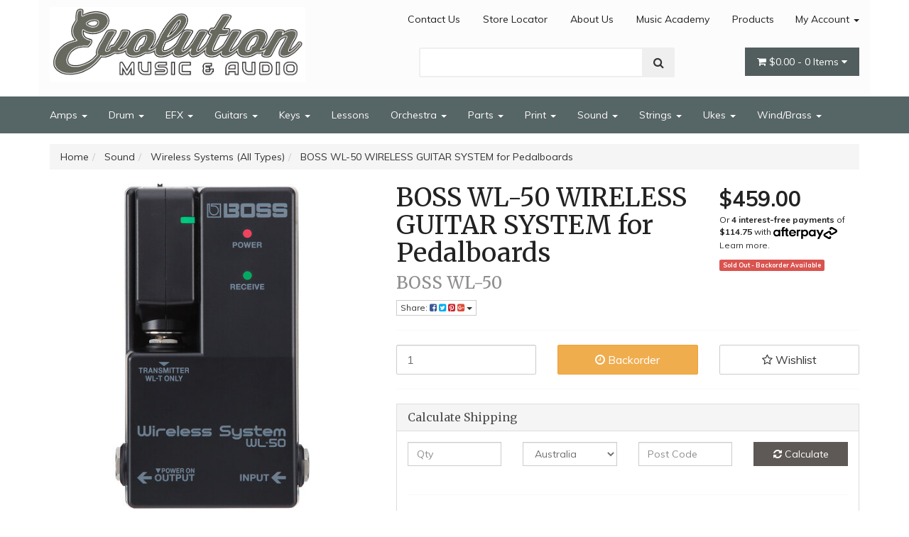

--- FILE ---
content_type: text/html; charset=utf-8
request_url: https://www.evolutionmusic.com.au/BOSS-WL-50-WIRELESS-GUITAR-SYSTEM-for-Pedalboards
body_size: 38598
content:
<!DOCTYPE html>
<html lang="en">
<head itemscope itemtype="http://schema.org/WebSite">
	<meta http-equiv="Content-Type" content="text/html; charset=utf-8"/>
<meta name="keywords" content="BOSS WL-50 WIRELESS GUITAR SYSTEM for Pedalboards"/>
<meta name="description" content="BOSS WL-50 WIRELESS GUITAR SYSTEM for Pedalboards"/>
<meta name="viewport" content="width=device-width, initial-scale=1.0, user-scalable=0"/>
<meta property="og:image" content="https://www.evolutionmusic.com.au/assets/full/930039007790.jpg?20231003095745"/>
<meta property="og:title" content="BOSS WL-50 WIRELESS GUITAR SYSTEM for Pedalboards"/>
<meta property="og:site_name" content="Evolution Music"/>
<meta property="og:type" content="website"/>
<meta property="og:url" content="https://www.evolutionmusic.com.au/BOSS-WL-50-WIRELESS-GUITAR-SYSTEM-for-Pedalboards"/>
<meta property="og:description" content="BOSS WL-50 WIRELESS GUITAR SYSTEM for Pedalboards"/>

<title itemprop='name'>BOSS WL-50 WIRELESS GUITAR SYSTEM for Pedalboards</title>
<link rel="canonical" href="https://www.evolutionmusic.com.au/BOSS-WL-50-WIRELESS-GUITAR-SYSTEM-for-Pedalboards" itemprop="url"/>
<link rel="shortcut icon" href="/assets/favicon_logo.png?1769128941"/>
<link rel="stylesheet" type="text/css" href="https://maxcdn.bootstrapcdn.com/font-awesome/4.7.0/css/font-awesome.min.css" media="all"/>
<link rel="stylesheet" type="text/css" href="https://cdn.neto.com.au/assets/neto-cdn/jquery_ui/1.11.1/css/custom-theme/jquery-ui-1.8.18.custom.css" media="all"/>
<link rel="stylesheet" type="text/css" href="https://cdn.neto.com.au/assets/neto-cdn/fancybox/2.1.5/jquery.fancybox.css" media="all"/>
<!--[if lte IE 8]>
	<script type="text/javascript" src="https://cdn.neto.com.au/assets/neto-cdn/html5shiv/3.7.0/html5shiv.js"></script>
	<script type="text/javascript" src="https://cdn.neto.com.au/assets/neto-cdn/respond.js/1.3.0/respond.min.js"></script>
<![endif]-->
<!-- Begin: Script 92 -->
<script src="https://js.stripe.com/v3/"></script>
<!-- End: Script 92 -->
<!-- Begin: Script 101 -->
<!-- Google tag (gtag.js) -->
<script async src="https://www.googletagmanager.com/gtag/js?id=G-DWNH5NB1Y2"></script>
<script>
  window.dataLayer = window.dataLayer || [];
  function gtag(){dataLayer.push(arguments);}
  gtag('js', new Date());

  gtag('config', 'G-DWNH5NB1Y2');
</script>
<!-- End: Script 101 -->
<!-- Begin: Script 105 -->
<meta name="google-site-verification" content="aJJMOwugcvJu3fuP044BrvfLnv6Z-6hyibzdZQMHyCo" />
<!-- End: Script 105 -->
<!-- Begin: Script 106 -->
<!-- Global site tag (gtag.js) - Google Ads: 927842292 -->
<script async src="https://www.googletagmanager.com/gtag/js?id=AW-927842292"></script>
<script>
  window.dataLayer = window.dataLayer || [];
  function gtag(){dataLayer.push(arguments);}
  gtag('js', new Date());

  gtag('config', 'AW-927842292');
</script>
<!-- End: Script 106 -->
<!-- Begin: Script 107 -->
<!-- Global site tag (gtag.js) - Google Analytics -->
<script async src="https://www.googletagmanager.com/gtag/js?id=UA-78367923-2"></script>
<script>
  window.dataLayer = window.dataLayer || [];
  function gtag(){dataLayer.push(arguments);}
  gtag('js', new Date());
    gtag('config', 'UA-78367923-2', {
      send_page_view: false
    });
</script>
<!-- End: Script 107 -->
<!-- Begin: Script 108 -->
<script src="https://www.googleoptimize.com/optimize.js?id=GTM-TGJ2FQJ"></script>
<!-- End: Script 108 -->
<!-- Begin: Script 110 -->
<meta name="google-site-verification" content="BUfPJrTE95G5KEYI7akmv8LehovyM_5B-qGfF5GWhv8" />
<!-- End: Script 110 -->
<!-- Begin: Script 111 -->
<!-- Google tag (gtag.js) -->
<script async src="https://www.googletagmanager.com/gtag/js?id=GT-PJW4NC2"></script>
<script>
  window.dataLayer = window.dataLayer || [];
  function gtag(){dataLayer.push(arguments);}
  gtag('js', new Date());

  gtag('config', 'GT-PJW4NC2');
</script>
<!-- End: Script 111 -->


	<link class="theme-selector" rel="stylesheet" type="text/css" href="/assets/themes/storefront/css/app.css?1769128941" media="all"/>
	<link rel="stylesheet" type="text/css" href="/assets/themes/storefront/css/style.css?1769128941" media="all"/>
</head>
<body id="n_product" class="n_storefront">
    <div class="container wrapper-header">
        <div class="row row-padded">
            <div class="col-xs-12 col-sm-4 wrapper-logo">
                <a href="https://www.evolutionmusic.com.au" title="Evolution Music ">
                    <img class="logo" src="/assets/website_logo.png?1769128941" alt="Evolution Music " />
                </a>
            </div>
            <div class="col-sm-8 col-xs-12">
                <div class="row">
                    <div class="hidden-xs col-xs-12 text-right">
                        <ul class="nav nav-pills nav-pills-right">
			<li class="dropdown dropdown-hover navbar-right "> 
				<a href="">My Account <span class="caret"></span></a>
                                <ul class="dropdown-menu">
					<li id="neto-dropdown">
	                                    <li><a href="https://www.evolutionmusic.com.au/_myacct">Account Home</a></li>
	                                    <li><a href="https://www.evolutionmusic.com.au/_myacct#orders">Orders</a></li>
	                                    <li><a href="https://www.evolutionmusic.com.au/_myacct#quotes">Quotes</a></li>
	                                    <li><a href="https://www.evolutionmusic.com.au/_myacct/payrec">Pay Invoices</a></li>
	                                    <li><a href="https://www.evolutionmusic.com.au/_myacct/favourites">Favourites</a></li>
	                                    <li><a href="https://www.evolutionmusic.com.au/_myacct/wishlist">Wishlists</a></li>
	                                    <li><a href="https://www.evolutionmusic.com.au/_myacct/warranty">Resolution Centre</a></li>
	                                    <li><a href="https://www.evolutionmusic.com.au/_myacct/edit_account">Edit My Details</a></li>
	                                    <li><a href="https://www.evolutionmusic.com.au/_myacct/edit_address">Edit My Address Book</a></li>
	                                    <li class="divider"></li>
	                                    <span nloader-content-id="OAcXOwH7fU7bECMcdnRGC1PRJq2mmM5oMELnmQQMSX44aRuy77rwMz-AvD2G3RY79UGsf-03B6tEwCHzjdbuxA" nloader-content="[base64]" nloader-data="2yXzj8yUlQT0EVRDz1KeF1X_qN6G9L2EnrOAtZ2aAuc"></span></li>
                                </ul>
			</li><li class=""> <a href="/products/" >Products </a> </li><li class=""> <a href="/about-us/" >Music Academy </a> </li><li class=""> <a href="/about-us/" >About Us </a> </li><li class=""> <a href="https://www.google.com/maps/place/Evolution+Music/@-38.0447175,145.2506542,17z/data=!3m1!4b1!4m5!3m4!1s0x6ad611a3d1feed33:0xbaf5e41fc1c552cc!8m2!3d-38.0447217!4d145.2528429" >Store Locator </a> </li><li class=""> <a href="/form/contact-us/" >Contact Us </a> </li></ul>
                    </div>
                </div>
                <div class="row">
                    <div class="col-xs-12 col-sm-6 col-sm-offset-2">
                        <div class="header-search">
                            <form name="productsearch" method="get" action="/">
                                <input type="hidden" name="rf" value="kw" />
                                <div class="input-group input-group-lg">
                                    <input class="form-control ajax_search" value="" id="name_search" autocomplete="off" name="kw" type="text" />
                                    <span class="input-group-btn">
					<button type="submit" value="Search" class="btn btn-default"><i class="fa fa-search"></i></button>
				</span>
                                </div>
                            </form>
                        </div>
                    </div>
                    <div class="col-sm-4 hidden-xs text-right">
                        <div class="wrapper-nav-cart hidden-xs">
                            <div id="header-cart" class="btn-group">
                                <a href="https://www.evolutionmusic.com.au/_mycart?tkn=cart&ts=1769288843282789" class="btn btn-success dropdown-toggle" data-toggle="dropdown" id="cartcontentsheader">
                                    <i class="fa fa-shopping-cart"></i> <span rel="a2c_sub_total" class="hidden-sm">
									$0.00
								</span> - <span rel="a2c_item_count">0</span> Items <i class="fa fa-caret-down"></i>
                                </a>
                                <ul class="dropdown-menu">
                                    <li class="box" id="neto-dropdown">
                                        <div class="body padding" id="cartcontents"></div>
                                        <div class="footer"></div>
                                    </li>
                                </ul>
                                </div>
                        </div>
                    </div>
                </div>
            </div>
        </div>
    </div>
    <div class="navbar navbar-default">
        <div class="container">
            <div class="navbar-header">
                <ul class="navigation-list list-inline visible-xs nMobileNav">
                    <li><a href="#" class="nToggleMenu" data-target=".navbar-responsive-collapse"><span class="icon"><i class="fa fa-bars"></i></span><br>
				Menu</a></li>
                    <li><a href="/products"><span class="icon"><i class="fa fa-gift"></i></span><br>
				Shop</a></li>
                    <li><a href="https://www.evolutionmusic.com.au/_mycart?tkn=cart&ts=1769288843637085"><span class="icon"><i class="fa fa-shopping-cart"></i></span><br>
				Cart (<span rel="a2c_item_count">0</span>)</a></li>
                    <li><a href="/_myacct/"><span class="icon"><i class="fa fa-user"></i></span><br>
				Account</a></li>
                </ul>
            </div>
            <div class="navbar-collapse collapse navbar-responsive-collapse">
                <ul class="nav navbar-nav">
                    <li class="dropdown dropdown-hover"> <a href="https://www.evolutionmusic.com.au/Amplifiers/" class="dropdown-toggle" >Amps <span class="caret"></span></a> <ul class="dropdown-menu">
                            <li class=""> <a href="https://www.evolutionmusic.com.au/amplifiers-p.a/acoustic-guitar-amps/" class="nuhover dropdown-toggle">Acoustic Amps</a> </li><li class=""> <a href="https://www.evolutionmusic.com.au/amplifiers-p.a/bass-amplifiers/" class="nuhover dropdown-toggle">Bass Amps</a> </li><li class=""> <a href="https://www.evolutionmusic.com.au/amplifiers/drum-amps/" class="nuhover dropdown-toggle">Drum Amps</a> </li><li class=""> <a href="https://www.evolutionmusic.com.au/amplifiers-p.a/electric-guitar-amps/" class="nuhover dropdown-toggle">Electric Guitar Amps</a> </li><li class=""> <a href="https://www.evolutionmusic.com.au/amplifiers/multi-purpose-amps/" class="nuhover dropdown-toggle">Multi-Purpose Amps</a> </li>
                        </ul>
                        </li><li class="dropdown dropdown-hover"> <a href="https://www.evolutionmusic.com.au/drum/" class="dropdown-toggle" >Drum <span class="caret"></span></a> <ul class="dropdown-menu">
                            <li class=""> <a href="https://www.evolutionmusic.com.au/drums-percussion/accessories-parts/" class="nuhover dropdown-toggle">Accessories/Parts</a> </li><li class="dropdown dropdown-hover"> <a href="https://www.evolutionmusic.com.au/Acoustic-drums" class="nuhover dropdown-toggle">Acoustic Drums</a> <ul class="dropdown-menu dropdown-menu-horizontal">
                            <li class=""> <a href="https://www.evolutionmusic.com.au/drums/acoustic-drums/acoustic-snare-drums/">Acoustic/ Snare Drums</a> </li><li class=""> <a href="https://www.evolutionmusic.com.au/drums-percussion/acoustic-drums/drum-kits/">Drum Kits</a> </li><li class=""> <a href="https://www.evolutionmusic.com.au/drums-percussion/acoustic-drums/pedals/">Pedals</a> </li><li class=""> <a href="https://www.evolutionmusic.com.au/drums-percussion/acoustic-drums/stands-arms/">Stands/Arms</a> </li><li class=""> <a href="https://www.evolutionmusic.com.au/drums-percussion/acoustic-drums/stools/">Stools</a> </li>
                        </ul>
                        </li><li class=""> <a href="https://www.evolutionmusic.com.au/drums-percussion/cymbals/" class="nuhover dropdown-toggle">Cymbals</a> </li><li class=""> <a href="https://www.evolutionmusic.com.au/drums-percussion/drum-heads/" class="nuhover dropdown-toggle">Drum Heads</a> </li><li class=""> <a href="https://www.evolutionmusic.com.au/percussion/electric-drums/" class="nuhover dropdown-toggle">Electronic Drums</a> </li><li class=""> <a href="https://www.evolutionmusic.com.au/drums-percussion/percussion-all-instruments/" class="nuhover dropdown-toggle">Percussion (All Instruments)</a> </li><li class=""> <a href="https://www.evolutionmusic.com.au/drums-percussion/sticks-brushes/" class="nuhover dropdown-toggle">Sticks/Brushes</a> </li>
                        </ul>
                        </li><li class="dropdown dropdown-hover"> <a href="https://www.evolutionmusic.com.au/effects-interfaces/" class="dropdown-toggle" >EFX <span class="caret"></span></a> <ul class="dropdown-menu">
                            <li class=""> <a href="https://www.evolutionmusic.com.au/effects-interfaces/adaptors/" class="nuhover dropdown-toggle">Adaptors</a> </li><li class=""> <a href="https://www.evolutionmusic.com.au/effects-interfaces/footswitches/" class="nuhover dropdown-toggle">Footswitches</a> </li><li class=""> <a href="https://www.evolutionmusic.com.au/effects-interfaces/interfaces/" class="nuhover dropdown-toggle">Interfaces</a> </li><li class=""> <a href="https://www.evolutionmusic.com.au/effects-interfaces/pedals-boards/" class="nuhover dropdown-toggle">Pedals & Boards</a> </li><li class=""> <a href="https://www.evolutionmusic.com.au/effects/vocal-processors/" class="nuhover dropdown-toggle">Vocal Processors All Types</a> </li>
                        </ul>
                        </li><li class="dropdown dropdown-hover"> <a href="https://www.evolutionmusic.com.au/guitars/" class="dropdown-toggle" >Guitars <span class="caret"></span></a> <ul class="dropdown-menu">
                            <li class=""> <a href="https://www.evolutionmusic.com.au/guitars/acoustic/electric/" class="nuhover dropdown-toggle">Acoustic Basses</a> </li><li class="dropdown dropdown-hover"> <a href="https://www.evolutionmusic.com.au/guitars/acoustic/" class="nuhover dropdown-toggle">Acoustic Guitars</a> <ul class="dropdown-menu dropdown-menu-horizontal">
                            <li class=""> <a href="https://www.evolutionmusic.com.au/guitars/acoustic-guitars/acoustic/">Acoustic</a> </li><li class=""> <a href="https://www.evolutionmusic.com.au/guitars/acoustic-guitars/acoustic-electric/">Acoustic/Electric</a> </li><li class=""> <a href="https://www.evolutionmusic.com.au/guitars/acoustic-guitars/left-hand/">Left Hand</a> </li>
                        </ul>
                        </li><li class=""> <a href="https://www.evolutionmusic.com.au/guitars/bass-guitar-amp-packs/" class="nuhover dropdown-toggle">Bass Guitar & Amp Packs</a> </li><li class="dropdown dropdown-hover"> <a href="https://www.evolutionmusic.com.au/guitars/bass-guitars/~-115" class="nuhover dropdown-toggle">Bass Guitars</a> <ul class="dropdown-menu dropdown-menu-horizontal">
                            <li class=""> <a href="https://www.evolutionmusic.com.au/guitars/bass-guitars/4-string/">4 String</a> </li><li class=""> <a href="https://www.evolutionmusic.com.au/guitars/bass-guitars/5-string/">5 String</a> </li><li class=""> <a href="https://www.evolutionmusic.com.au/guitars/bass-guitars/6-string/">6 String</a> </li><li class=""> <a href="https://www.evolutionmusic.com.au/guitars/bass-guitars/7-string/">7 String</a> </li><li class=""> <a href="https://www.evolutionmusic.com.au/guitars/bass-guitars/left-hand/">Left Hand</a> </li>
                        </ul>
                        </li><li class="dropdown dropdown-hover"> <a href="https://www.evolutionmusic.com.au/guitars/folk-instruments/" class="nuhover dropdown-toggle">Bluegrass Instruments</a> <ul class="dropdown-menu dropdown-menu-horizontal">
                            <li class=""> <a href="https://www.evolutionmusic.com.au/guitars/folk-instruments/banjos/">Banjos</a> </li><li class=""> <a href="https://www.evolutionmusic.com.au/guitars/folk-instruments/mandolins/">Mandolins</a> </li>
                        </ul>
                        </li><li class=""> <a href="https://www.evolutionmusic.com.au/cases/" class="nuhover dropdown-toggle">Cases</a> </li><li class="dropdown dropdown-hover"> <a href="https://www.evolutionmusic.com.au/classical-guitars" class="nuhover dropdown-toggle">Classical Guitars</a> <ul class="dropdown-menu dropdown-menu-horizontal">
                            <li class=""> <a href="https://www.evolutionmusic.com.au/guitars/classical-guitars/classical-electric/">Classical/Electric</a> </li><li class=""> <a href="https://www.evolutionmusic.com.au/guitars/classical-guitars/left-hand/">Left Hand</a> </li>
                        </ul>
                        </li><li class=""> <a href="https://www.evolutionmusic.com.au/guitars/electric-guitar-and-amp-packs/" class="nuhover dropdown-toggle">Electric Guitar and Amp Packs</a> </li><li class="dropdown dropdown-hover"> <a href="https://www.evolutionmusic.com.au/guitars/electric/" class="nuhover dropdown-toggle">Electric Guitars</a> <ul class="dropdown-menu dropdown-menu-horizontal">
                            <li class=""> <a href="https://www.evolutionmusic.com.au/12-string/~-960">12 String</a> </li><li class=""> <a href="https://www.evolutionmusic.com.au/guitars/electric-guitars/6-string/">6 String</a> </li><li class=""> <a href="https://www.evolutionmusic.com.au/guitars/electric-guitars/7-string/">7 String</a> </li><li class=""> <a href="https://www.evolutionmusic.com.au/guitars/electric-guitars/8-string/">8 String</a> </li><li class=""> <a href="https://www.evolutionmusic.com.au/guitars/electric-guitars/left-hand/">Left Hand</a> </li>
                        </ul>
                        </li><li class=""> <a href="https://www.evolutionmusic.com.au/tuner/" class="nuhover dropdown-toggle">Tuner</a> </li>
                        </ul>
                        </li><li class="dropdown dropdown-hover"> <a href="https://www.evolutionmusic.com.au/keyboards" class="dropdown-toggle" >Keys <span class="caret"></span></a> <ul class="dropdown-menu">
                            <li class="dropdown dropdown-hover"> <a href="https://www.evolutionmusic.com.au/keyboards/accessories/" class="nuhover dropdown-toggle">Accessories</a> <ul class="dropdown-menu dropdown-menu-horizontal">
                            <li class=""> <a href="https://www.evolutionmusic.com.au/keyboards/accessories/accessories/">Accessories</a> </li><li class=""> <a href="https://www.evolutionmusic.com.au/keyboards/accessories/benches/">Benches</a> </li><li class=""> <a href="https://www.evolutionmusic.com.au/keyboards/accessories/stands/">Stands</a> </li>
                        </ul>
                        </li><li class=""> <a href="https://www.evolutionmusic.com.au/keyboards/acoustic-pianos/" class="nuhover dropdown-toggle">Acoustic Pianos</a> </li><li class=""> <a href="https://www.evolutionmusic.com.au/keyboards/digital-pianos/" class="nuhover dropdown-toggle">Digital Pianos</a> </li><li class=""> <a href="https://www.evolutionmusic.com.au/keyboards/keyboards/~-124" class="nuhover dropdown-toggle">Portable Keyboards</a> </li>
                        </ul>
                        </li><li class=""> <a href="https://www.evolutionmusic.com.au/lessons/" >Lessons </a> </li><li class="dropdown dropdown-hover"> <a href="https://www.evolutionmusic.com.au/Orchestra" class="dropdown-toggle" >Orchestra <span class="caret"></span></a> <ul class="dropdown-menu">
                            <li class=""> <a href="https://www.evolutionmusic.com.au/orchestral/accessories/" class="nuhover dropdown-toggle">Accessories</a> </li><li class=""> <a href="https://www.evolutionmusic.com.au/orchestral/bows/" class="nuhover dropdown-toggle">Bows</a> </li><li class=""> <a href="https://www.evolutionmusic.com.au/orchestral/cellos/" class="nuhover dropdown-toggle">Cellos</a> </li><li class=""> <a href="https://www.evolutionmusic.com.au/orchestral/double-basses/" class="nuhover dropdown-toggle">Double Basses</a> </li><li class=""> <a href="https://www.evolutionmusic.com.au/orchestral/music-stands-accessories/" class="nuhover dropdown-toggle">Music Stands/Accessories</a> </li><li class=""> <a href="https://www.evolutionmusic.com.au/orchestral/violin-strings/" class="nuhover dropdown-toggle">Strings All Instruments</a> </li><li class=""> <a href="https://www.evolutionmusic.com.au/orchestral/violas/" class="nuhover dropdown-toggle">Violas</a> </li><li class=""> <a href="https://www.evolutionmusic.com.au/orchestral/violins/" class="nuhover dropdown-toggle">Violins</a> </li>
                        </ul>
                        </li><li class="dropdown dropdown-hover"> <a href="https://www.evolutionmusic.com.au/spare-parts/" class="dropdown-toggle" >Parts <span class="caret"></span></a> <ul class="dropdown-menu">
                            <li class="dropdown dropdown-hover"> <a href="https://www.evolutionmusic.com.au/guitars/accessories/" class="nuhover dropdown-toggle">Accessories/Parts</a> <ul class="dropdown-menu dropdown-menu-horizontal">
                            <li class=""> <a href="https://www.evolutionmusic.com.au/guitars/accessories-parts/guitar-parts/">Guitar Parts</a> </li><li class=""> <a href="https://www.evolutionmusic.com.au/guitars/accessories/other/">Other</a> </li><li class=""> <a href="https://www.evolutionmusic.com.au/guitars/accessories/straps/">Straps</a> </li>
                        </ul>
                        </li><li class=""> <a href="https://www.evolutionmusic.com.au/guitars/accessories/care-products/" class="nuhover dropdown-toggle">Care Products</a> </li><li class="dropdown dropdown-hover"> <a href="https://www.evolutionmusic.com.au/spare-parts/drums/" class="nuhover dropdown-toggle">Drums</a> <ul class="dropdown-menu dropdown-menu-horizontal">
                            <li class=""> <a href="https://www.evolutionmusic.com.au/spare-parts/drums/coverings/">Coverings</a> </li><li class=""> <a href="https://www.evolutionmusic.com.au/spare-parts/drums/feet/">Feet</a> </li><li class=""> <a href="https://www.evolutionmusic.com.au/spare-parts/drums/lugs-casings/">Lugs/Casings</a> </li>
                        </ul>
                        </li><li class="dropdown dropdown-hover"> <a href="https://www.evolutionmusic.com.au/spare-parts/violin-viola-cello-db/" class="nuhover dropdown-toggle">Violin/Viola/Cello/DB</a> <ul class="dropdown-menu dropdown-menu-horizontal">
                            <li class=""> <a href="https://www.evolutionmusic.com.au/spare-parts/violin-viola-cello-db/bridges/">Bridges</a> </li><li class=""> <a href="https://www.evolutionmusic.com.au/spare-parts/violin-viola-cello-db/pegs/">Pegs</a> </li><li class=""> <a href="https://www.evolutionmusic.com.au/spare-parts/violin-viola-cello-db/pickups/">Pickups</a> </li>
                        </ul>
                        </li>
                        </ul>
                        </li><li class="dropdown dropdown-hover"> <a href="https://www.evolutionmusic.com.au/Print-Music" class="dropdown-toggle" >Print <span class="caret"></span></a> <ul class="dropdown-menu">
                            <li class="dropdown dropdown-hover"> <a href="https://www.evolutionmusic.com.au/print/clarinet/" class="nuhover dropdown-toggle">Clarinet</a> <ul class="dropdown-menu dropdown-menu-horizontal">
                            <li class=""> <a href="https://www.evolutionmusic.com.au/print/clarinet/ameb/">AMEB</a> </li><li class=""> <a href="https://www.evolutionmusic.com.au/print/clarinet/methods/">Methods</a> </li><li class=""> <a href="https://www.evolutionmusic.com.au/print/clarinet/other-albums/">Other Albums</a> </li>
                        </ul>
                        </li><li class="dropdown dropdown-hover"> <a href="https://www.evolutionmusic.com.au/print/drums/" class="nuhover dropdown-toggle">Drums</a> <ul class="dropdown-menu dropdown-menu-horizontal">
                            <li class=""> <a href="https://www.evolutionmusic.com.au/print/drums/methods/">Methods</a> </li><li class=""> <a href="https://www.evolutionmusic.com.au/print/drums/playalong/">Play-Along</a> </li>
                        </ul>
                        </li><li class="dropdown dropdown-hover"> <a href="https://www.evolutionmusic.com.au/print/flute/" class="nuhover dropdown-toggle">Flute</a> <ul class="dropdown-menu dropdown-menu-horizontal">
                            <li class=""> <a href="https://www.evolutionmusic.com.au/print/flute/ameb/">AMEB</a> </li><li class=""> <a href="https://www.evolutionmusic.com.au/print/flute/methods/">Methods</a> </li><li class=""> <a href="https://www.evolutionmusic.com.au/print/flute/other-albums/">Other Albums</a> </li>
                        </ul>
                        </li><li class="dropdown dropdown-hover"> <a href="https://www.evolutionmusic.com.au/print/guitar-bass/" class="nuhover dropdown-toggle">Guitar/Bass</a> <ul class="dropdown-menu dropdown-menu-horizontal">
                            <li class=""> <a href="https://www.evolutionmusic.com.au/print/guitar-bass/bass-play-along/">Bass Play-Along</a> </li><li class=""> <a href="https://www.evolutionmusic.com.au/print/guitar-bass/playalong/">Guitar Play-Along</a> </li><li class=""> <a href="https://www.evolutionmusic.com.au/print/guitar-bass/guitar-recorded-versions/">Guitar Recorded Versions</a> </li><li class=""> <a href="https://www.evolutionmusic.com.au/print/guitar-bass/methods/">Methods</a> </li><li class=""> <a href="https://www.evolutionmusic.com.au/print/guitar-bass/popular-albums/">Popular Albums</a> </li>
                        </ul>
                        </li><li class="dropdown dropdown-hover"> <a href="https://www.evolutionmusic.com.au/print/other-instruments/" class="nuhover dropdown-toggle">Other Instruments</a> <ul class="dropdown-menu dropdown-menu-horizontal">
                            <li class=""> <a href="https://www.evolutionmusic.com.au/print/other-instruments/banjo/">Banjo</a> </li><li class=""> <a href="https://www.evolutionmusic.com.au/print/other-instruments/harmonica/">Harmonica</a> </li>
                        </ul>
                        </li><li class="dropdown dropdown-hover"> <a href="https://www.evolutionmusic.com.au/print/piano/" class="nuhover dropdown-toggle">Piano</a> <ul class="dropdown-menu dropdown-menu-horizontal">
                            <li class=""> <a href="https://www.evolutionmusic.com.au/print/piano/ameb/">AMEB</a> </li><li class=""> <a href="https://www.evolutionmusic.com.au/print/piano/methods/">Methods</a> </li><li class=""> <a href="https://www.evolutionmusic.com.au/print/piano/other-albums/">Other Albums</a> </li>
                        </ul>
                        </li><li class="dropdown dropdown-hover"> <a href="https://www.evolutionmusic.com.au/print/saxophone-alto/" class="nuhover dropdown-toggle">Saxophone Alto</a> <ul class="dropdown-menu dropdown-menu-horizontal">
                            <li class=""> <a href="https://www.evolutionmusic.com.au/print/saxophone-alto/ameb/~-870">AMEB</a> </li><li class=""> <a href="https://www.evolutionmusic.com.au/print/saxophone-alto/methods/">Methods</a> </li><li class=""> <a href="https://www.evolutionmusic.com.au/print/saxophone-alto/ameb/">Other Albums</a> </li>
                        </ul>
                        </li><li class="dropdown dropdown-hover"> <a href="https://www.evolutionmusic.com.au/print/saxophone-tenor/" class="nuhover dropdown-toggle">Saxophone Tenor</a> <ul class="dropdown-menu dropdown-menu-horizontal">
                            <li class=""> <a href="https://www.evolutionmusic.com.au/print/saxophone-tenor/ameb/">AMEB</a> </li><li class=""> <a href="https://www.evolutionmusic.com.au/print/saxophone-tenor/methods/">Methods</a> </li><li class=""> <a href="https://www.evolutionmusic.com.au/print/saxophone-tenor/other-albums/">Other Albums</a> </li>
                        </ul>
                        </li><li class="dropdown dropdown-hover"> <a href="https://www.evolutionmusic.com.au/print/theory/" class="nuhover dropdown-toggle">Theory</a> <ul class="dropdown-menu dropdown-menu-horizontal">
                            <li class=""> <a href="https://www.evolutionmusic.com.au/print/theory/ameb/">AMEB</a> </li>
                        </ul>
                        </li><li class="dropdown dropdown-hover"> <a href="https://www.evolutionmusic.com.au/print/trombone/" class="nuhover dropdown-toggle">Trombone</a> <ul class="dropdown-menu dropdown-menu-horizontal">
                            <li class=""> <a href="https://www.evolutionmusic.com.au/print/trombone/ameb/">AMEB</a> </li><li class=""> <a href="https://www.evolutionmusic.com.au/print/trombone/methods/">Methods</a> </li><li class=""> <a href="https://www.evolutionmusic.com.au/print/trombone/other-albums/">Other Albums</a> </li>
                        </ul>
                        </li><li class="dropdown dropdown-hover"> <a href="https://www.evolutionmusic.com.au/print/trumpet/" class="nuhover dropdown-toggle">Trumpet</a> <ul class="dropdown-menu dropdown-menu-horizontal">
                            <li class=""> <a href="https://www.evolutionmusic.com.au/print/trumpet/ameb/">AMEB</a> </li><li class=""> <a href="https://www.evolutionmusic.com.au/print/trumpet/methods/">Methods</a> </li><li class=""> <a href="https://www.evolutionmusic.com.au/print/trumpet/other-albums/">Other Albums</a> </li>
                        </ul>
                        </li><li class="dropdown dropdown-hover"> <a href="https://www.evolutionmusic.com.au/print/ukulele/" class="nuhover dropdown-toggle">Ukulele</a> <ul class="dropdown-menu dropdown-menu-horizontal">
                            <li class=""> <a href="https://www.evolutionmusic.com.au/print/ukulele/methods/">Methods</a> </li><li class=""> <a href="https://www.evolutionmusic.com.au/print/ukulele/songbooks/">Songbooks</a> </li>
                        </ul>
                        </li><li class="dropdown dropdown-hover"> <a href="https://www.evolutionmusic.com.au/print/strings/" class="nuhover dropdown-toggle">Violin</a> <ul class="dropdown-menu dropdown-menu-horizontal">
                            <li class=""> <a href="https://www.evolutionmusic.com.au/print/strings/ameb/">AMEB</a> </li><li class=""> <a href="https://www.evolutionmusic.com.au/print/strings/other/">Methods</a> </li><li class=""> <a href="https://www.evolutionmusic.com.au/print/violin/other-albums/">Other Albums</a> </li>
                        </ul>
                        </li><li class="dropdown dropdown-hover"> <a href="https://www.evolutionmusic.com.au/print/vocal/" class="nuhover dropdown-toggle">Vocal</a> <ul class="dropdown-menu dropdown-menu-horizontal">
                            <li class=""> <a href="https://www.evolutionmusic.com.au/print/vocal/albums-p-v-g/">Albums P/V/G</a> </li><li class=""> <a href="https://www.evolutionmusic.com.au/print/vocal/methods/">Methods</a> </li><li class=""> <a href="https://www.evolutionmusic.com.au/print/vocal/playalong/">Sing-Along</a> </li>
                        </ul>
                        </li>
                        </ul>
                        </li><li class="dropdown dropdown-hover"> <a href="https://www.evolutionmusic.com.au/sound" class="dropdown-toggle" >Sound <span class="caret"></span></a> <ul class="dropdown-menu">
                            <li class=""> <a href="https://www.evolutionmusic.com.au/live-sound/accessories/" class="nuhover dropdown-toggle">Accessories</a> </li><li class=""> <a href="https://www.evolutionmusic.com.au/sound/digital-recorders/" class="nuhover dropdown-toggle">Digital Recorders</a> </li><li class=""> <a href="https://www.evolutionmusic.com.au/sound/dj-gear/" class="nuhover dropdown-toggle">DJ & Lighting Control Gear</a> </li><li class=""> <a href="https://www.evolutionmusic.com.au/live-sound/headphones/" class="nuhover dropdown-toggle">Headphones/Earphones</a> </li><li class=""> <a href="https://www.evolutionmusic.com.au/live-sound/microphones/" class="nuhover dropdown-toggle">Microphones Wired</a> </li><li class=""> <a href="https://www.evolutionmusic.com.au/live-sound/mixers/" class="nuhover dropdown-toggle">Mixers</a> </li><li class=""> <a href="https://www.evolutionmusic.com.au/sound/pa-systems-packages/" class="nuhover dropdown-toggle">PA Systems/Packages</a> </li><li class=""> <a href="https://www.evolutionmusic.com.au/sound/signal-processors/" class="nuhover dropdown-toggle">Signal Processors</a> </li><li class="dropdown dropdown-hover"> <a href="https://www.evolutionmusic.com.au/live-sound/speakers/" class="nuhover dropdown-toggle">Speakers</a> <ul class="dropdown-menu dropdown-menu-horizontal">
                            <li class=""> <a href="https://www.evolutionmusic.com.au/sound/speakers/pa-speakers-active/">PA Speakers Active</a> </li><li class=""> <a href="https://www.evolutionmusic.com.au/sound/speakers/pa-speakers-passive/">PA Speakers Passive</a> </li><li class=""> <a href="https://www.evolutionmusic.com.au/sound/speakers/studio-personal-monitors/">Studio/Personal Monitors</a> </li>
                        </ul>
                        </li><li class=""> <a href="https://www.evolutionmusic.com.au/live-sound/stage-lighting-truss/" class="nuhover dropdown-toggle">Stage/Lighting & Trusses</a> </li><li class="dropdown dropdown-hover"> <a href="https://www.evolutionmusic.com.au/live-sound/wireless-systems-all-types/" class="nuhover dropdown-toggle">Wireless Systems (All Types)</a> <ul class="dropdown-menu dropdown-menu-horizontal">
                            <li class=""> <a href="https://www.evolutionmusic.com.au/sound/wireless-systems-all-types/instrumental-wireless/">Instrumental Wireless</a> </li><li class=""> <a href="https://www.evolutionmusic.com.au/sound/wireless-systems-all-types/vocal-wireless/">Vocal Wireless</a> </li>
                        </ul>
                        </li>
                        </ul>
                        </li><li class="dropdown dropdown-hover"> <a href="https://www.evolutionmusic.com.au/strings/" class="dropdown-toggle" >Strings <span class="caret"></span></a> <ul class="dropdown-menu">
                            <li class="dropdown dropdown-hover"> <a href="https://www.evolutionmusic.com.au/strings/guitar-strings/" class="nuhover dropdown-toggle">Acoustic Guitar Strings</a> <ul class="dropdown-menu dropdown-menu-horizontal">
                            <li class=""> <a href="https://www.evolutionmusic.com.au/strings/acoustic-guitar-strings/12-string/">12 String</a> </li><li class=""> <a href="https://www.evolutionmusic.com.au/strings/guitar-strings/acoustic-strings/">6 String</a> </li>
                        </ul>
                        </li><li class="dropdown dropdown-hover"> <a href="https://www.evolutionmusic.com.au/strings/bass-strings/" class="nuhover dropdown-toggle">Bass Guitar Strings</a> <ul class="dropdown-menu dropdown-menu-horizontal">
                            <li class=""> <a href="https://www.evolutionmusic.com.au/strings/bass-strings/4-string-bass/">4 String Bass</a> </li><li class=""> <a href="https://www.evolutionmusic.com.au/strings/bass-strings/5-string-bass/">5 String Bass</a> </li>
                        </ul>
                        </li><li class="dropdown dropdown-hover"> <a href="https://www.evolutionmusic.com.au/strings/classical-guitar-strings/" class="nuhover dropdown-toggle">Classical Guitar Strings</a> <ul class="dropdown-menu dropdown-menu-horizontal">
                            <li class=""> <a href="https://www.evolutionmusic.com.au/strings/classical-guitar-strings/ball-end/">Ball End</a> </li><li class=""> <a href="https://www.evolutionmusic.com.au/strings/classical-guitar-strings/plain-end/">Plain End</a> </li>
                        </ul>
                        </li><li class="dropdown dropdown-hover"> <a href="https://www.evolutionmusic.com.au/strings/electric-guitar-strings/" class="nuhover dropdown-toggle">Electric Guitar Strings</a> <ul class="dropdown-menu dropdown-menu-horizontal">
                            <li class=""> <a href="https://www.evolutionmusic.com.au/strings/electric-guitar-strings/6-string/">6 String</a> </li><li class=""> <a href="https://www.evolutionmusic.com.au/strings/electric-guitar-strings/7-string/">7 String</a> </li><li class=""> <a href="https://www.evolutionmusic.com.au/strings/electric-guitar-strings/8-string/">8 String</a> </li>
                        </ul>
                        </li><li class="dropdown dropdown-hover"> <a href="https://www.evolutionmusic.com.au/strings/bass-strings/orchestral-strings/" class="nuhover dropdown-toggle">Other Strings</a> <ul class="dropdown-menu dropdown-menu-horizontal">
                            <li class=""> <a href="https://www.evolutionmusic.com.au/strings/other-strings/banjo-strings/">Banjo Strings</a> </li><li class=""> <a href="https://www.evolutionmusic.com.au/strings/other-strings/mandolin-strings/">Mandolin Strings</a> </li>
                        </ul>
                        </li><li class="dropdown dropdown-hover"> <a href="https://www.evolutionmusic.com.au/ukulele-strings/" class="nuhover dropdown-toggle">Ukulele Strings</a> <ul class="dropdown-menu dropdown-menu-horizontal">
                            <li class=""> <a href="https://www.evolutionmusic.com.au/strings/other-strings/ukulele-strings/">Ukulele Strings</a> </li>
                        </ul>
                        </li>
                        </ul>
                        </li><li class="dropdown dropdown-hover"> <a href="https://www.evolutionmusic.com.au/ukulele/" class="dropdown-toggle" >Ukes <span class="caret"></span></a> <ul class="dropdown-menu">
                            <li class="dropdown dropdown-hover"> <a href="https://www.evolutionmusic.com.au/guitars/ukuleles/" class="nuhover dropdown-toggle">Ukuleles</a> <ul class="dropdown-menu dropdown-menu-horizontal">
                            <li class=""> <a href="https://www.evolutionmusic.com.au/guitars/ukuleles/soprano/">Accessories</a> </li><li class=""> <a href="https://www.evolutionmusic.com.au/baritone/~-489">Baritone</a> </li><li class=""> <a href="https://www.evolutionmusic.com.au/guitars/ukuleles/concert/">Concert</a> </li><li class=""> <a href="https://www.evolutionmusic.com.au/guitarlele/">Guitarlele</a> </li><li class=""> <a href="https://www.evolutionmusic.com.au/guitars/ukuleles/other/">Other</a> </li><li class=""> <a href="https://www.evolutionmusic.com.au/guitars/ukuleles/soprano/~-169">Soprano</a> </li><li class=""> <a href="https://www.evolutionmusic.com.au/guitars/ukuleles/tenor/">Tenor</a> </li>
                        </ul>
                        </li>
                        </ul>
                        </li><li class="dropdown dropdown-hover"> <a href="https://www.evolutionmusic.com.au/Wind-Brass" class="dropdown-toggle" >Wind/Brass <span class="caret"></span></a> <ul class="dropdown-menu">
                            <li class="dropdown dropdown-hover"> <a href="https://www.evolutionmusic.com.au/other-inst/brass-instruments/" class="nuhover dropdown-toggle">Brass Instruments</a> <ul class="dropdown-menu dropdown-menu-horizontal">
                            <li class=""> <a href="https://www.evolutionmusic.com.au/other-inst/brass-instruments/baritone-horn-accessories/">Baritone Horn/Accessories</a> </li><li class=""> <a href="https://www.evolutionmusic.com.au/other-inst/brass-instruments/brass-care-products/">Brass/Care Products</a> </li><li class=""> <a href="https://www.evolutionmusic.com.au/other-inst/brass-instruments/cornets-accessories/">Cornets/Accessories</a> </li><li class=""> <a href="https://www.evolutionmusic.com.au/other-inst/brass-instruments/euphoniums-accessories/">Euphoniums/Accessories</a> </li><li class=""> <a href="https://www.evolutionmusic.com.au/other-inst/brass-instruments/french-horn-accessories/">French Horn/Accessories</a> </li><li class=""> <a href="https://www.evolutionmusic.com.au/other-inst/brass-instruments/trombones-accessories/">Trombones/Accessories</a> </li><li class=""> <a href="https://www.evolutionmusic.com.au/other-inst/brass-instruments/trumpets-accessories/">Trumpets/Accessories</a> </li><li class=""> <a href="https://www.evolutionmusic.com.au/other-inst/brass-instruments/tuba-accessories/">Tuba/Accessories</a> </li>
                        </ul>
                        </li><li class=""> <a href="https://www.evolutionmusic.com.au/everything-else/harmonicas/" class="nuhover dropdown-toggle">Harmonicas</a> </li><li class=""> <a href="https://www.evolutionmusic.com.au/wind-other/oboes-accessories/" class="nuhover dropdown-toggle">Oboes/Accessories</a> </li><li class="dropdown dropdown-hover"> <a href="https://www.evolutionmusic.com.au/other-inst/clarinets-bb-accessories/" class="nuhover dropdown-toggle">Woodwind Instruments</a> <ul class="dropdown-menu dropdown-menu-horizontal">
                            <li class=""> <a href="https://www.evolutionmusic.com.au/other-inst/woodwind/alto-saxs-accessories/">Alto Sax's/Accessories</a> </li><li class=""> <a href="https://www.evolutionmusic.com.au/other-inst/woodwind/bari-saxs-accessories/">Bari Sax's/Accessories</a> </li><li class=""> <a href="https://www.evolutionmusic.com.au/other-inst/woodwind/clarinets-bb-accessories/">Clarinets Bb/Accessories</a> </li><li class=""> <a href="https://www.evolutionmusic.com.au/other-inst/woodwind/flutes-accessories/">Flutes/Accessories</a> </li><li class=""> <a href="https://www.evolutionmusic.com.au/wind-other/woodwind-instruments/oboes-accessories/">Oboes/Accessories</a> </li><li class=""> <a href="https://www.evolutionmusic.com.au/other-inst/woodwind-instruments/piccolos-accessories/">Piccolos/Accessories</a> </li><li class=""> <a href="https://www.evolutionmusic.com.au/other-inst/woodwind-instruments/soprano-saxophones-accessories/">Soprano Saxophones/Accessories</a> </li><li class=""> <a href="https://www.evolutionmusic.com.au/other-inst/woodwind/tenor-saxs-accessories/">Tenor Sax's/Accessories</a> </li><li class=""> <a href="https://www.evolutionmusic.com.au/other-inst/woodwind-instruments/woodwind-care-products/">Woodwind/Care Products</a> </li>
                        </ul>
                        </li>
                        </ul>
                        </li> </ul>
                <!-- navbar... -->
            </div>
        </div>
    </div>
     <div id="main-content" role="main" class="container">
        <div class="row">
            
<div class="col-xs-12">
		<ul class="breadcrumb" itemscope itemtype="http://schema.org/BreadcrumbList" aria-label="Breadcrumb">
					<li itemprop="itemListElement" itemscope itemtype="http://schema.org/ListItem">
						<a href="https://www.evolutionmusic.com.au" itemprop="item"><span itemprop="name">Home</span></a>
					</li><li itemprop="itemListElement" itemscope itemtype="http://schema.org/ListItem">
					<a href="/sound" itemprop="item"><span itemprop="name">Sound</span></a>
				</li><li itemprop="itemListElement" itemscope itemtype="http://schema.org/ListItem">
					<a href="/live-sound/wireless-systems-all-types/" itemprop="item"><span itemprop="name">Wireless Systems (All Types)</span></a>
				</li><li itemprop="itemListElement" itemscope itemtype="http://schema.org/ListItem">
					<a href="/BOSS-WL-50-WIRELESS-GUITAR-SYSTEM-for-Pedalboards" itemprop="item"><span itemprop="name">BOSS WL-50 WIRELESS GUITAR SYSTEM for Pedalboards</span></a>
				</li></ul>
		<div class="row" itemscope itemtype="http://schema.org/Product">
			<section class="col-xs-12 col-sm-5" role="contentinfo" aria-label="Product images">
				<div id="_jstl__images"><input type="hidden" id="_jstl__images_k0" value="template"/><input type="hidden" id="_jstl__images_v0" value="aW1hZ2Vz"/><input type="hidden" id="_jstl__images_k1" value="type"/><input type="hidden" id="_jstl__images_v1" value="aXRlbQ"/><input type="hidden" id="_jstl__images_k2" value="onreload"/><input type="hidden" id="_jstl__images_v2" value=""/><input type="hidden" id="_jstl__images_k3" value="content_id"/><input type="hidden" id="_jstl__images_v3" value="242"/><input type="hidden" id="_jstl__images_k4" value="sku"/><input type="hidden" id="_jstl__images_v4" value="930039007790"/><input type="hidden" id="_jstl__images_k5" value="preview"/><input type="hidden" id="_jstl__images_v5" value="y"/><div id="_jstl__images_r"><meta property="og:image" content=""/>

<div class="main-image text-center">
	<a href="/assets/full/930039007790.jpg?20231003095745" class=" fancybox" rel="product_images">
		<div class="zoom">
			<img src="/assets/full/930039007790.jpg?20231003095745" class="hidden" aria-hidden="true">
			<img src="/assets/thumbL/930039007790.jpg?20231003095745" rel="itmimg930039007790" alt="BOSS WL-50 WIRELESS GUITAR SYSTEM for Pedalboards" border="0" id="main-image" itemprop="image">
		</div>
	</a>
</div>
<div class="clear"></div><br />

<div class="clear"></div>
<div class="row">
<div class="col-xs-3">
			<a href="/assets/alt_1/930039007790.jpg?20231003095748" class="fancybox" rel="product_images" title="Large View">
				<img src="/assets/alt_1_thumb/930039007790.jpg?20231003095748" border="0" class="img-responsive product-image-small" title="Large View">
			</a>
		</div><div class="col-xs-3">
			<a href="/assets/alt_2/930039007790.jpg?20231003095813" class="fancybox" rel="product_images" title="Large View">
				<img src="/assets/alt_2_thumb/930039007790.jpg?20231003095813" border="0" class="img-responsive product-image-small" title="Large View">
			</a>
		</div><div class="col-xs-3">
			<a href="/assets/alt_3/930039007790.jpg?20231003095834" class="fancybox" rel="product_images" title="Large View">
				<img src="/assets/alt_3_thumb/930039007790.jpg?20231003095834" border="0" class="img-responsive product-image-small" title="Large View">
			</a>
		</div><div class="col-xs-3">
			<a href="/assets/alt_4/930039007790.jpg?20231003095844" class="fancybox" rel="product_images" title="Large View">
				<img src="/assets/alt_4_thumb/930039007790.jpg?20231003095844" border="0" class="img-responsive product-image-small" title="Large View">
			</a>
		</div><div class="col-xs-3">
			<a href="/assets/alt_5/930039007790.jpg?20231003095857" class="fancybox" rel="product_images" title="Large View">
				<img src="/assets/alt_5_thumb/930039007790.jpg?20231003095857" border="0" class="img-responsive product-image-small" title="Large View">
			</a>
		</div>
</div></div></div>
			</section>
			<section class="col-xs-12 col-sm-7" role="contentinfo" aria-label="Products information">
				<div id="_jstl__header"><input type="hidden" id="_jstl__header_k0" value="template"/><input type="hidden" id="_jstl__header_v0" value="aGVhZGVy"/><input type="hidden" id="_jstl__header_k1" value="type"/><input type="hidden" id="_jstl__header_v1" value="aXRlbQ"/><input type="hidden" id="_jstl__header_k2" value="preview"/><input type="hidden" id="_jstl__header_v2" value="y"/><input type="hidden" id="_jstl__header_k3" value="sku"/><input type="hidden" id="_jstl__header_v3" value="930039007790"/><input type="hidden" id="_jstl__header_k4" value="content_id"/><input type="hidden" id="_jstl__header_v4" value="242"/><input type="hidden" id="_jstl__header_k5" value="onreload"/><input type="hidden" id="_jstl__header_v5" value=""/><div id="_jstl__header_r"><div class="row">
	<meta itemprop="brand" content="BOSS"/>
	<div class="wrapper-product-title col-sm-8">
		<h1 itemprop="name" aria-label="Product Name">BOSS WL-50 WIRELESS GUITAR SYSTEM for Pedalboards</h1>
		<h3 class="text-muted" role="heading" aria-label="Product Subtitle">BOSS WL-50</h3>
		<div class="dropdown">
			<button class="btn btn-default btn-xs dropdown-toggle" type="button" id="dropdownMenu930039007790" data-toggle="dropdown" aria-controls="shareDropdown930039007790" aria-label="Share product">
				Share: <i class="fa fa-facebook-square text-facebook" aria-hidden="true"></i>
				<i class="fa fa-twitter-square text-twitter" aria-hidden="true"></i>
				<i class="fa fa-pinterest-square text-pinterest" aria-hidden="true"></i>
				<i class="fa fa-google-plus-square text-google-plus" aria-hidden="true"></i>
				<span class="caret"></span>
			</button>
			<ul id="shareDropdown930039007790" class="dropdown-menu" aria-labelledby="dropdownMenu930039007790">
				<li><a class="js-social-share" href="//www.facebook.com/sharer/sharer.php?u=https%3A%2F%2Fwww.evolutionmusic.com.au%2FBOSS-WL-50-WIRELESS-GUITAR-SYSTEM-for-Pedalboards"><i class="fa fa-facebook-square text-facebook" aria-hidden="true"></i> Facebook</a></li>
				<li><a class="js-social-share" href="//twitter.com/intent/tweet/?text=BOSS%20WL-50%20WIRELESS%20GUITAR%20SYSTEM%20for%20Pedalboards&amp;url=https%3A%2F%2Fwww.evolutionmusic.com.au%2FBOSS-WL-50-WIRELESS-GUITAR-SYSTEM-for-Pedalboards"><i class="fa fa-twitter-square text-twitter" aria-hidden="true"></i> Twitter</a></li>
				<li><a class="js-social-share" href="//www.pinterest.com/pin/create/button/?url=https%3A%2F%2Fwww.evolutionmusic.com.au%2FBOSS-WL-50-WIRELESS-GUITAR-SYSTEM-for-Pedalboards&amp;media=https%3A%2F%2Fwww.evolutionmusic.com.au%2Fassets%2Ffull%2F930039007790.jpg%3F20231003095745&amp;description=BOSS%20WL-50%20WIRELESS%20GUITAR%20SYSTEM%20for%20Pedalboards"><i class="fa fa-pinterest-square text-pinterest" aria-hidden="true"></i> Pinterest</a></li>
				<li><a class="js-social-share" href="//plus.google.com/share?url=https%3A%2F%2Fwww.evolutionmusic.com.au%2FBOSS-WL-50-WIRELESS-GUITAR-SYSTEM-for-Pedalboards"><i class="fa fa-google-plus-square text-google-plus" aria-hidden="true"></i> Google+</a></li>
			</ul>
		</div>
	</div>
	<div itemprop="offers" itemscope itemtype="http://schema.org/Offer" class="wrapper-pricing col-sm-4">
			<meta itemprop="priceCurrency" content="AUD">
			<div class="productprice productpricetext" itemprop="price" content="459" aria-label="Store Price">
					$459.00
				</div>
				<!-- Begin: Script 102 -->
<p>
Or <strong>4 interest-free payments</strong> of <strong>$114.75</strong> with
<img src="//assets.netostatic.com/assets/neto-cdn/afterpay/ap-01.jpg" style="max-width: 90px;">
<a data-toggle="modal" data-target="#afterpayModal" href="#" style="display:block;">Learn more.</a>
</p>

<!-- End: Script 102 -->
<!-- Begin: Script 103 -->
<div data-zm-asset="cartwidget" data-zm-widget="popup" data-zm-popup-asset="termsdialog"></div>

<!-- End: Script 103 -->

			<span itemprop="availability" content="http://schema.org/LimitedAvailability" class="label label-danger">Sold Out - Backorder Available</span>
			</div>
	</div></div></div>
				<!-- child products -->
				<form autocomplete="off" class="variation-wrapper">
  
  
  </form>
				<!-- addtocart functionality -->
					<div id="_jstl__buying_options"><input type="hidden" id="_jstl__buying_options_k0" value="template"/><input type="hidden" id="_jstl__buying_options_v0" value="YnV5aW5nX29wdGlvbnM"/><input type="hidden" id="_jstl__buying_options_k1" value="type"/><input type="hidden" id="_jstl__buying_options_v1" value="aXRlbQ"/><input type="hidden" id="_jstl__buying_options_k2" value="preview"/><input type="hidden" id="_jstl__buying_options_v2" value="y"/><input type="hidden" id="_jstl__buying_options_k3" value="sku"/><input type="hidden" id="_jstl__buying_options_v3" value="930039007790"/><input type="hidden" id="_jstl__buying_options_k4" value="content_id"/><input type="hidden" id="_jstl__buying_options_v4" value="242"/><input type="hidden" id="_jstl__buying_options_k5" value="onreload"/><input type="hidden" id="_jstl__buying_options_v5" value=""/><div id="_jstl__buying_options_r"><div class="extra-options">
	
	<hr aria-hidden="true"/>
	<!-- PRODUCT OPTIONS -->
	

	
	
	
	<form class="buying-options" autocomplete="off" role="form" aria-label="Product purchase form">
		<input type="hidden" id="model6E6ZS930039007790" name="model" value="BOSS WL-50 WIRELESS GUITAR SYSTEM for Pedalboards">
		<input type="hidden" id="thumb6E6ZS930039007790" name="thumb" value="/assets/thumb/930039007790.jpg?20231003095745">
		<input type="hidden" id="sku6E6ZS930039007790" name="sku" value="930039007790">
		<div class="row btn-stack">
			<div class="col-xs-12 col-md-4">
				<label class="sr-only" for="qty6E6ZS930039007790">BOSS WL-50 WIRELESS GUITAR SYSTEM for Pedalboards quantity field</label>
				<input type="number" min="0" class="form-control qty input-lg" id="qty6E6ZS930039007790" name="qty" aria-label="BOSS WL-50 WIRELESS GUITAR SYSTEM for Pedalboards quantity field" value="1" size="2"/>
			</div>
			<div class="col-xs-12 col-md-4">
				<button type="button" title="Add BOSS WL-50 WIRELESS GUITAR SYSTEM for Pedalboards to Cart" class="addtocart btn btn-warning btn-block btn-lg btn-loads" data-loading-text="<i class='fa fa-spinner fa-spin' style='font-size: 14px'></i>" rel="6E6ZS930039007790"><i class="fa fa-clock-o icon-white" aria-hidden="true"></i> Backorder</button>
				</div>
			<div class="col-xs-12 col-md-4">
				<div class="product-wishlist">
						<span nloader-content-id="Ime_g0HGI2BQ948LeMVJ-Nguoy5bDfJx6EUXGEceLWoC6wwO9vBzK7QTsBtyLeek33nGv8s4Xl_3AQcsdLi26A" nloader-content="[base64]" nloader-data="[base64]"></span>
					</div>
				</div>
		</div>
	</form>
	<hr/>
	<section class="panel panel-default" id="shipbox" role="contentinfo" aria-label="Calculate shipping">
		<div class="panel-heading">
			<h3 class="panel-title">Calculate Shipping</h3>
		</div>
		<div class="panel-body">
			<div class="row btn-stack">
				<div class="col-xs-12 col-md-3">
					<input type="number" name="input" id="n_qty" value="" size="2" class="form-control" placeholder="Qty" aria-label="qty">
				</div>
				<div class="col-xs-12 col-md-3">
					<select id="country" class="form-control" aria-label="Country">
						<option value="AU" selected>Australia</option>
					</select>
				</div>
				<div class="col-xs-12 col-md-3">
					<input type="text" name="input" id="zip" value="" size="5" class="form-control" placeholder="Post Code" aria-label="Post code">
				</div>
				<div class="col-xs-12 col-md-3">
					<button type="button" class="btn btn-block btn-primary btn-loads" data-loading-text="<i class='fa fa-refresh fa-spin' style='font-size: 14px'></i>" onClick="javascript:$.load_ajax_template('_buying_options', {'showloading': '1', 'sku': '930039007790', 'qty': $('#n_qty').val() , 'ship_zip': $('#zip').val(), 'ship_country': $('#country').val()}),$(this).button('loading');" title="Calculate"><i class="fa fa-refresh" aria-hidden="true"></i> Calculate</button>
				</div>
			</div>
			<br />
					<div role="alert" aria-atomic="true" aria-label="Shipping results"><div role="group" aria-label="Shipping method option">
					<hr aria-hidden="true"/>
					<strong>Combined shipping option 2 or more items with trac</strong> - FREE (ETA: 10 days)<br />
					<i class="text-muted">If your order is over $300 your shipping is free.
FREE SHIPPING only applies to Metro areas of (NSW, VIC, QLD, ACT and SA.) SHIPPING CHARGES WILL APPLY TO WA, NT, TAS and Far North QLD. Our sales team will contact after your order is placed to notify you of the cost of freight to your area.</i>
					</div></div>
		</div>
	</section>
	<!-- End Shipping Options -->
	</div>

<div class="modal fade notifymodal" id="notifymodal">
	<div class="modal-dialog">
		<div class="modal-content">
			<div class="modal-header">
				<h4 class="modal-title">Notify me when back in stock</h4>
			</div>
			<div class="modal-body">
				<div class="form-group">
					<label>Your Name</label>
					<input placeholder="Jane Smith" name="from_name" id="from_name" type="text" class="form-control" value="">
				</div>
				<div class="form-group">
					<label>Your Email Address</label>
					<input placeholder="jane.smith@test.com.au" name="from" id="from" type="email" class="form-control" value="">
				</div>
			</div>
			<div class="modal-footer">
				<input class="btn btn-danger" type="button" data-dismiss="modal" value="Cancel">
				<input class="btn btn-success" type="button" data-dismiss="modal" value="Save My Details" onClick="javascript:$.addNotifyBackInStock('930039007790', '');">
			</div>
		</div><!-- /.modal-content -->
	</div>
</div></div></div>
				</section>
		</div>
		<div class="row">
				
				
				<div class="col-xs-12">
					<div class="tabbable">
  <ul class="nav nav-tabs" role="tablist">
    <li class="active" id="tabDescription" role="tab" aria-controls="description" aria-selected="true">
      <a href="#description" data-toggle="tab">Description</a>
    </li>
    <li id="tabSpecifications" role="tab" aria-controls="specifications" aria-selected="false">
      <a href="#specifications" data-toggle="tab">Specifications</a>
    </li>
    <li id="tabReviews" role="tab" aria-controls="reviews" aria-selected="false">
      <a class="reviews" href="#reviews" data-toggle="tab">
        Reviews
        <i class="fa fa-star-o" aria-hidden="true"></i>
        <i class="fa fa-star-o" aria-hidden="true"></i>
        <i class="fa fa-star-o" aria-hidden="true"></i>
        <i class="fa fa-star-o" aria-hidden="true"></i>
        <i class="fa fa-star-o" aria-hidden="true"></i>
        </a>
    </li>
    </ul>
  <div class="tab-content">
    <div role="tabpanel" aria-labelledby="tabDescription" class="tab-pane active" id="description">
      <section class="productdetails n-responsive-content" aria-label="Product Description">
        <h5><span style="font-size:14px;"><span style="font-family:Arial,Helvetica,sans-serif;">With the WL-50, it’s never been easier to bring wireless freedom to your pedalboard. Driven by new BOSS technology, the WL-50 delivers premium sound and a plug-and-play experience that eliminates all the hassles normally associated with wireless systems. The stompbox-sized receiver fits right alongside your other pedals, and includes a docking port for charging the transmitter and automatically setting the best wireless connection. There’s even a handy DC output, allowing you to distribute power to multiple pedals on your board.<br />
<br />
Once you experience the wireless independence provided by the WL-50, you’ll never go back to using a standard cable again! Setup is quick and simple, and you’re able to move about freely while playing at home, jamming with friends, and performing on stage. During sound check at a gig, you can listen to your tone out front and dial in the best sound for your audience. And with the ability to roam and interact with other musicians, your live shows will be more dynamic and entertaining than ever.</span></span></h5>

<h5><span style="font-size:14px;"><span style="font-family:Arial,Helvetica,sans-serif;"><strong>Features:</strong></span></span></h5>

<h5><span style="font-size:14px;"><span style="font-family:Arial,Helvetica,sans-serif;">Plug-and-play wireless system in a stompbox-size format for pedalboards</span></span></h5>

<h5><span style="font-size:14px;"><span style="font-family:Arial,Helvetica,sans-serif;">Optimum wireless connection set automatically, with no complicated setup required</span></span></h5>

<h5><span style="font-size:14px;"><span style="font-family:Arial,Helvetica,sans-serif;">Newly developed BOSS technology delivers premium audio performance with rock-solid stability, ultra-low latency (2.3 ms), and 65-foot/20-meter range (line-of-sight propagation)*</span></span></h5>

<h5><span style="font-size:14px;"><span style="font-family:Arial,Helvetica,sans-serif;">Built-in rechargeable battery in transmitter provides up to 12 hours of continuous playing time</span></span></h5>

<h5><span style="font-size:14px;"><span style="font-family:Arial,Helvetica,sans-serif;">Plug the transmitter into the receiver’s docking port for charging and automatic wireless setup**</span></span></h5>

<h5><span style="font-size:14px;"><span style="font-family:Arial,Helvetica,sans-serif;">Selectable cable tone simulation options: short, long, and bypass</span></span></h5>

<h5><span style="font-size:14px;"><span style="font-family:Arial,Helvetica,sans-serif;">Receiver powered by optional PSA-S adaptor or two AA batteries</span></span></h5>

<h5><span style="font-size:14px;"><span style="font-family:Arial,Helvetica,sans-serif;">With PSA-S adaptor power, the receiver’s DC output can distribute power to one or more pedals using an optional PCS-20A daisy-chain cable</span></span></h5>

<h5><span style="font-size:14px;"><span style="font-family:Arial,Helvetica,sans-serif;">Spare WL-T Transmitter available separately<br />
<br />
<i>* The transmission range may vary due to local conditions.</i><br />
<i>** To charge the transmitter, the receiver must be powered via a BOSS PSA-S adaptor. It’s also possible to directly charge the transmitter with a standard USB adaptor (5 V/500 mA or higher).</i></span></span></h5>

<p><iframe allow="accelerometer; autoplay; clipboard-write; encrypted-media; gyroscope; picture-in-picture; web-share" allowfullscreen="" frameborder="0" height="315" src="https://www.youtube.com/embed/qx6XZwKIg58?si=XzYbK1_pwyVaHeHk" title="YouTube video player" width="560"></iframe></p>

      </section>
      <p class="small">
        (<span itemprop="productID">930039007790</span>)
      </p>
    </div>
    <div role="tabpanel" aria-labelledby="tabSpecifications" class="tab-pane" id="specifications">
      <table class="table">
        <tbody>
          <tr>
            <td><strong>SKU</strong></td>
            <td>930039007790</td>
          </tr>
          <tr>
            <td><strong>Brand</strong></td>
            <td>BOSS</td>
          </tr>
          </tbody>
      </table>
    </div>
    <div role="tabpanel" aria-labelledby="tabReviews" class="tab-pane" id="reviews">
    
    <h4>Be The First To Review This Product!</h4>
      <p>Help other Evolution Music  users shop smarter by writing reviews for products you have purchased.</p>
      <p><a href="https://www.evolutionmusic.com.au/_myacct/write_review?item=930039007790" class="btn btn-default"><i class="fa fa-pencil-square-o"></i> Write a product review</a></p>
    </div><!--/.tab-pane-->
    </div><!--/.tab-content-->
</div><!--/.tabbable-->
					<!-- Begin: Script 103 -->
<div style="cursor:pointer;" data-zm-widget="repaycalc" data-zm-amount="20" data-zm-info="true"></div><br><br>

<!-- End: Script 103 -->
</div>
				<div class="col-xs-12">
					
					
					
					<hr aria-hidden="true"/>
						<h3>More From This Category</h3>
						<div class="row"><article class="wrapper-thumbnail col-xs-8 col-sm-6 col-md-4 col-lg-3" role="article" aria-label="Product Thumbnail">
	<div class="thumbnail" itemscope itemtype="http://schema.org/Product">
		<meta itemprop="brand" content="TC HELICON"/>
		<meta itemprop="mpn" content="930006023029"/>
		<a href="https://www.evolutionmusic.com.au/tc-helicon-go-vocal-high-quality-microphone-preamp" class="thumbnail-image">
			<img src="/assets/thumb/930006023029.jpg?20210128115731" itemprop="image" class="product-image" alt="TC HELICON GO VOCAL High-Quality Microphone Preamp for Mobile Devices" rel="itmimg930006023029">
		</a>
		<div class="caption">
			<p class="h3" itemprop="name"><a href="https://www.evolutionmusic.com.au/tc-helicon-go-vocal-high-quality-microphone-preamp">TC HELICON GO VOCAL High-Quality Microphone Preamp for Mobile Devices</a></p>
			<p class="price" itemprop="offers" itemscope itemtype="http://schema.org/Offer" aria-label="TC HELICON GO VOCAL High-Quality Microphone Preamp for Mobile Devices price">
				<span itemprop="price" content="79.9">$79.90</span>
				<meta itemprop="priceCurrency" content="AUD">
			</p>
			<!-- Begin: Script 102 -->
<p class="pay-later-container">
Or <strong>4 interest-free payments</strong> of <strong>$19.98</strong> with
<img src="//assets.netostatic.com/assets/neto-cdn/afterpay/ap-01.jpg" style="height: auto; max-width: 100px; display: inline-block;">
</p>
<!-- End: Script 102 -->
<!-- Begin: Script 103 -->
<!-- End: Script 103 -->
<!-- Begin: Script 107 -->
<div
    class="ga4-product"
    data-id="930006023029"
    data-name="TC HELICON GO VOCAL High-Quality Microphone Preamp for Mobile Devices"
    data-index="1"
    data-listname=""
    data-affiliation="Evolution Music"
    data-brand="TC HELICON"
    data-category=""
    data-price="79.9"
    data-currency="AUD"
    data-url="https://www.evolutionmusic.com.au/tc-helicon-go-vocal-high-quality-microphone-preamp"
>
</div>
<!-- End: Script 107 -->

			<!-- Purchase Logic -->
			<form class="form-inline buying-options">
				<input type="hidden" id="sku7C75I930006023029" name="sku7C75I930006023029" value="930006023029">
				<input type="hidden" id="model7C75I930006023029" name="model7C75I930006023029" value="TC HELICON GO VOCAL High-Quality Microphone Preamp for Mobile Devices">
				<input type="hidden" id="thumb7C75I930006023029" name="thumb7C75I930006023029" value="/assets/thumb/930006023029.jpg?20210128115731">
				<input type="hidden" id="qty7C75I930006023029" name="qty7C75I930006023029" value="1" class="input-tiny">
				<button type="button" title="Add TC HELICON GO VOCAL High-Quality Microphone Preamp for Mobile Devices to Cart" class="addtocart btn-primary btn btn-block btn-loads" rel="7C75I930006023029" data-loading-text="<i class='fa fa-spinner fa-spin' style='font-size: 14px'></i>">Add to Cart</button>
				</form>
			<!-- /Purchase Logic -->
		</div>
		<div class="savings-container">
			</div>
	</div>
</article>
<article class="wrapper-thumbnail col-xs-8 col-sm-6 col-md-4 col-lg-3" role="article" aria-label="Product Thumbnail">
	<div class="thumbnail" itemscope itemtype="http://schema.org/Product">
		<meta itemprop="brand" content="NUX"/>
		<meta itemprop="mpn" content="930037017971"/>
		<a href="https://www.evolutionmusic.com.au/nux-b3-wireless-snap-on-microphone-system" class="thumbnail-image">
			<img src="/assets/thumb/930037017971.jpg?20200711033601" itemprop="image" class="product-image" alt="NUX B3 Wireless Snap-on Microphone System" rel="itmimg930037017971">
		</a>
		<div class="caption">
			<p class="h3" itemprop="name"><a href="https://www.evolutionmusic.com.au/nux-b3-wireless-snap-on-microphone-system">NUX B3 Wireless Snap-on Microphone System</a></p>
			<p class="price" itemprop="offers" itemscope itemtype="http://schema.org/Offer" aria-label="NUX B3 Wireless Snap-on Microphone System price">
				<span itemprop="price" content="329.95">$329.95</span>
				<meta itemprop="priceCurrency" content="AUD">
			</p>
			<!-- Begin: Script 102 -->
<p class="pay-later-container">
Or <strong>4 interest-free payments</strong> of <strong>$82.49</strong> with
<img src="//assets.netostatic.com/assets/neto-cdn/afterpay/ap-01.jpg" style="height: auto; max-width: 100px; display: inline-block;">
</p>
<!-- End: Script 102 -->
<!-- Begin: Script 103 -->
<!-- End: Script 103 -->
<!-- Begin: Script 107 -->
<div
    class="ga4-product"
    data-id="930037017971"
    data-name="NUX B3 Wireless Snap-on Microphone System"
    data-index="2"
    data-listname=""
    data-affiliation="Evolution Music"
    data-brand="NUX"
    data-category=""
    data-price="329.95"
    data-currency="AUD"
    data-url="https://www.evolutionmusic.com.au/nux-b3-wireless-snap-on-microphone-system"
>
</div>
<!-- End: Script 107 -->

			<!-- Purchase Logic -->
			<form class="form-inline buying-options">
				<input type="hidden" id="skuoal1Q930037017971" name="skuoal1Q930037017971" value="930037017971">
				<input type="hidden" id="modeloal1Q930037017971" name="modeloal1Q930037017971" value="NUX B3 Wireless Snap-on Microphone System">
				<input type="hidden" id="thumboal1Q930037017971" name="thumboal1Q930037017971" value="/assets/thumb/930037017971.jpg?20200711033601">
				<input type="hidden" id="qtyoal1Q930037017971" name="qtyoal1Q930037017971" value="1" class="input-tiny">
				<button type="button" title="Add NUX B3 Wireless Snap-on Microphone System to Cart" class="addtocart btn-primary btn btn-block btn-loads" rel="oal1Q930037017971" data-loading-text="<i class='fa fa-spinner fa-spin' style='font-size: 14px'></i>">Add to Cart</button>
				</form>
			<!-- /Purchase Logic -->
		</div>
		<div class="savings-container">
			</div>
	</div>
</article>
<article class="wrapper-thumbnail col-xs-8 col-sm-6 col-md-4 col-lg-3" role="article" aria-label="Product Thumbnail">
	<div class="thumbnail" itemscope itemtype="http://schema.org/Product">
		<meta itemprop="brand" content="BEHRINGER"/>
		<meta itemprop="mpn" content="930006023660"/>
		<a href="https://www.evolutionmusic.com.au/behringer-bvr84-vintage-capsule-usb-microphone" class="thumbnail-image">
			<img src="/assets/thumb/930006023660.png?20220215152532" itemprop="image" class="product-image" alt="BEHRINGER BVR84 VINTAGE CAPSULE USB Microphone" rel="itmimg930006023660">
		</a>
		<div class="caption">
			<p class="h3" itemprop="name"><a href="https://www.evolutionmusic.com.au/behringer-bvr84-vintage-capsule-usb-microphone">BEHRINGER BVR84 VINTAGE CAPSULE USB Microphone</a></p>
			<p class="price" itemprop="offers" itemscope itemtype="http://schema.org/Offer" aria-label="BEHRINGER BVR84 VINTAGE CAPSULE USB Microphone price">
				<span itemprop="price" content="209">$209.00</span>
				<meta itemprop="priceCurrency" content="AUD">
			</p>
			<!-- Begin: Script 102 -->
<p class="pay-later-container">
Or <strong>4 interest-free payments</strong> of <strong>$52.25</strong> with
<img src="//assets.netostatic.com/assets/neto-cdn/afterpay/ap-01.jpg" style="height: auto; max-width: 100px; display: inline-block;">
</p>
<!-- End: Script 102 -->
<!-- Begin: Script 103 -->
<!-- End: Script 103 -->
<!-- Begin: Script 107 -->
<div
    class="ga4-product"
    data-id="930006023660"
    data-name="BEHRINGER BVR84 VINTAGE CAPSULE USB Microphone"
    data-index="3"
    data-listname=""
    data-affiliation="Evolution Music"
    data-brand="BEHRINGER"
    data-category=""
    data-price="209"
    data-currency="AUD"
    data-url="https://www.evolutionmusic.com.au/behringer-bvr84-vintage-capsule-usb-microphone"
>
</div>
<!-- End: Script 107 -->

			<!-- Purchase Logic -->
			<form class="form-inline buying-options">
				<input type="hidden" id="skuz1UKJ930006023660" name="skuz1UKJ930006023660" value="930006023660">
				<input type="hidden" id="modelz1UKJ930006023660" name="modelz1UKJ930006023660" value="BEHRINGER BVR84 VINTAGE CAPSULE USB Microphone">
				<input type="hidden" id="thumbz1UKJ930006023660" name="thumbz1UKJ930006023660" value="/assets/thumb/930006023660.png?20220215152532">
				<input type="hidden" id="qtyz1UKJ930006023660" name="qtyz1UKJ930006023660" value="1" class="input-tiny">
				<button type="button" title="Add BEHRINGER BVR84 VINTAGE CAPSULE USB Microphone to Cart" class="addtocart btn-primary btn btn-block btn-loads" rel="z1UKJ930006023660" data-loading-text="<i class='fa fa-spinner fa-spin' style='font-size: 14px'></i>">Add to Cart</button>
				</form>
			<!-- /Purchase Logic -->
		</div>
		<div class="savings-container">
			</div>
	</div>
</article>
<article class="wrapper-thumbnail col-xs-8 col-sm-6 col-md-4 col-lg-3" role="article" aria-label="Product Thumbnail">
	<div class="thumbnail" itemscope itemtype="http://schema.org/Product">
		<meta itemprop="brand" content="BEHRINGER"/>
		<meta itemprop="mpn" content="930006023657"/>
		<a href="https://www.evolutionmusic.com.au/behringer-bv4038-vintage-waffle-iron-usb-microphon" class="thumbnail-image">
			<img src="/assets/thumb/930006023657.png?20220215151722" itemprop="image" class="product-image" alt="BEHRINGER BV4038 VINTAGE WAFFLE IRON USB Microphone" rel="itmimg930006023657">
		</a>
		<div class="caption">
			<p class="h3" itemprop="name"><a href="https://www.evolutionmusic.com.au/behringer-bv4038-vintage-waffle-iron-usb-microphon">BEHRINGER BV4038 VINTAGE WAFFLE IRON USB Microphone</a></p>
			<p class="price" itemprop="offers" itemscope itemtype="http://schema.org/Offer" aria-label="BEHRINGER BV4038 VINTAGE WAFFLE IRON USB Microphone price">
				<span itemprop="price" content="119">$119.00</span>
				<meta itemprop="priceCurrency" content="AUD">
			</p>
			<!-- Begin: Script 102 -->
<p class="pay-later-container">
Or <strong>4 interest-free payments</strong> of <strong>$29.75</strong> with
<img src="//assets.netostatic.com/assets/neto-cdn/afterpay/ap-01.jpg" style="height: auto; max-width: 100px; display: inline-block;">
</p>
<!-- End: Script 102 -->
<!-- Begin: Script 103 -->
<!-- End: Script 103 -->
<!-- Begin: Script 107 -->
<div
    class="ga4-product"
    data-id="930006023657"
    data-name="BEHRINGER BV4038 VINTAGE WAFFLE IRON USB Microphone"
    data-index="4"
    data-listname=""
    data-affiliation="Evolution Music"
    data-brand="BEHRINGER"
    data-category=""
    data-price="119"
    data-currency="AUD"
    data-url="https://www.evolutionmusic.com.au/behringer-bv4038-vintage-waffle-iron-usb-microphon"
>
</div>
<!-- End: Script 107 -->

			<!-- Purchase Logic -->
			<form class="form-inline buying-options">
				<input type="hidden" id="skuq1sSK930006023657" name="skuq1sSK930006023657" value="930006023657">
				<input type="hidden" id="modelq1sSK930006023657" name="modelq1sSK930006023657" value="BEHRINGER BV4038 VINTAGE WAFFLE IRON USB Microphone">
				<input type="hidden" id="thumbq1sSK930006023657" name="thumbq1sSK930006023657" value="/assets/thumb/930006023657.png?20220215151722">
				<input type="hidden" id="qtyq1sSK930006023657" name="qtyq1sSK930006023657" value="1" class="input-tiny">
				<button type="button" title="Add BEHRINGER BV4038 VINTAGE WAFFLE IRON USB Microphone to Cart" class="addtocart btn-primary btn btn-block btn-loads" rel="q1sSK930006023657" data-loading-text="<i class='fa fa-spinner fa-spin' style='font-size: 14px'></i>">Add to Cart</button>
				</form>
			<!-- /Purchase Logic -->
		</div>
		<div class="savings-container">
			</div>
	</div>
</article>
</div>
				<span nloader-content-id="yeVq96WqZY6cYrB1HVgaSFv6iM0ohrHxzSxkNwEkCzoLorghKmFJfEHKGncqyRmJF1HAHFTZ7vdj-u2Sc5kj6Q" nloader-content="[base64]" nloader-data="[base64]"></span>
				</div><!--/.col-xs-12-->
		</div><!--/.row-->
	</div><!--/.col-xs-12-->
</div><!--/.row--></div>
</div>
<footer class="wrapper-footer">
	<div class="container">
		<div class="row">
			<div class="col-xs-12 col-sm-8">
				<div class="row">
					<div class="col-xs-12 col-sm-4">
								<h4>Service</h4>
								<ul class="nav nav-pills nav-stacked">
									<li><a href="/_myacct">My Account</a></li><li><a href="/_myacct/nr_track_order">Track Order</a></li><li><a href="/_myacct/warranty">Resolution Centre</a></li>
								</ul>
							</div><div class="col-xs-12 col-sm-4">
								<h4>About Us</h4>
								<ul class="nav nav-pills nav-stacked">
									<li><a href="/about-us/">About Us</a></li><li><a href="/blog/our-blog/">Our Blog</a></li><li><a href="/form/contact-us/">Contact Us</a></li>
								</ul>
							</div><div class="col-xs-12 col-sm-4">
								<h4>Information</h4>
								<ul class="nav nav-pills nav-stacked">
									<li><a href="/website-terms-of-use/">Terms of Use</a></li><li><a href="/privacy-policy/">Privacy Policy</a></li><li><a href="/returns-policy/">Returns Policy</a></li><li><a href="/security-policy/">Security Policy</a></li>
								</ul>
							</div>
				</div>
			</div>
			<div class="col-xs-12 col-sm-4">
				<h4>Stay In Touch</h4>
				<p>Subscribe to our newsletter:</p>
					<form method="post" action="https://www.evolutionmusic.com.au/form/subscribe-to-our-newsletter/">
						<input type="hidden" name="list_id" value="1">
						<input type="hidden" name="opt_in" value="y">
						<div class="input-group">
							<input name="inp-email" class="form-control" type="email" value="" placeholder="Email Address" required/>
							<input name="inp-submit" type="hidden" value="y" />
							<input name="inp-opt_in" type="hidden" value="y" />
							<span class="input-group-btn">
								<input class="btn btn-default" type="submit" value="Subscribe" data-loading-text="<i class='fa fa-spinner fa-spin' style='font-size: 14px'></i>"/>
							</span>
						</div>
					</form>
				<ul class="list-inline list-social" itemscope itemtype="http://schema.org/Organization" role="contentinfo" aria-label="Social Media">
					<meta itemprop="url" content="https://www.evolutionmusic.com.au"/>
					<meta itemprop="logo" content="https://www.evolutionmusic.com.au/assets/website_logo.png"/>
					<meta itemprop="name" content="Evolution Music "/>
					<li><a href="https://www.evolutionmusic.com.au/form/contact-us/" target="_blank" title="Email us" aria-label="Email us"><i class="fa fa-envelope" aria-hidden="true"></i></a></li>
					<li><a itemprop="sameAs" href="https://www.google.com/search?client=firefox-b-d&q=evolution+music+lynbrook" target="_blank" title="Evolution Music  on Google Plus" role="link"><i class="fa fa-google-plus-square text-google-plus" aria-hidden="true"></i><span class="sr-only">Google Plus</span></a></li>
					<li><a itemprop="sameAs" href="https://www.youtube.com/channel/UC7rKBZcLhlAV6yaGkADSsXw" target="_blank" title="Evolution Music  on Youtube" role="link"><i class="fa fa-youtube-square text-youtube" aria-hidden="true"></i><span class="sr-only">Youtube</span></a></li>
					<li><a itemprop="sameAs" href="https://www.instagram.com/evolutionmusiclynbrook/" target="_blank" title="Evolution Music  on Instagram" role="link"><i class="fa fa-instagram text-instagram" aria-hidden="true"></i><span class="sr-only">Instagram</span></a></li>
					</ul>
			</div>
		</div>
		<div class="row">
			<div class="col-xs-9 hidden-xs">
				<ul class="list-inline" role="contentinfo" aria-label="Accepted Payment methods"><li>
								<div class="payment-icon-container">
									<div class="payment-icon payment-icon-afterpay">
										<span class="sr-only">Afterpay</span>
									</div>
								</div>
							</li>
						<li>
								<div class="payment-icon-container">
									<div class="payment-icon payment-icon-directdeposit">
										<span class="sr-only">Bank Deposit</span>
									</div>
								</div>
							</li>
						<li>
								<div class="payment-icon-container">
									<div class="payment-icon payment-icon-paypal">
										<span class="sr-only">PayPal Express</span>
									</div>
								</div>
							</li>
						<li>
								<div class="payment-icon-container">
									<div class="payment-icon payment-icon-zipmoney">
										<span class="sr-only">zipMoney</span>
									</div>
								</div>
							</li>
						<li>
								<div class="payment-icon-container">
									<div class="payment-icon payment-icon-zippay">
										<span class="sr-only">zipPay</span>
									</div>
								</div>
							</li>
						<li>
								<div class="payment-icon-container">
									<div class="payment-icon payment-icon-americanexpress">
										<span class="sr-only">American Express</span>
									</div>
								</div>
							</li>
						<li>
								<div class="payment-icon-container">
									<div class="payment-icon payment-icon-mastercard">
										<span class="sr-only">MasterCard</span>
									</div>
								</div>
							</li>
						<li>
								<div class="payment-icon-container">
									<div class="payment-icon payment-icon-visa">
										<span class="sr-only">Visa</span>
									</div>
								</div>
							</li>
						</ul>
			</div>
			<div class="col-sm-3">
				<address role="contentinfo" aria-label="Company Details">
					<strong>Copyright &copy; 2026 Evolution Music </strong><br>
					<strong>ABN:</strong> 41166250899<br><strong>Address:</strong> PO BOX 69 Lynbrook Victoria 3975<p class="small">E-commerce software by <a href="https://www.netohq.com" target="_blank" rel="nofollow noopener">Neto</a></p></address>
			</div>
		</div>
	</div>
</footer>
<!-- Required Neto Scripts - DO NOT REMOVE -->
<script type="text/javascript" src="https://cdn.neto.com.au/assets/neto-cdn/jquery/1.11.3/jquery.min.js"></script>
<script type="text/javascript" src="https://cdn.neto.com.au/assets/neto-cdn/fancybox/2.1.5/jquery.fancybox.pack.js"></script>
<script type="text/javascript" src="//assets.netostatic.com/ecommerce/6.354.1/assets/js/common/webstore/main.js"></script>
<script type="text/javascript" src="https://cdn.neto.com.au/assets/neto-cdn/bootstrap/3.3.6/bootstrap.min.js"></script>
<script type="text/javascript" src="/assets/themes/storefront/js/custom.js?1769128941"></script>
<script type="text/javascript" src="https://cdn.neto.com.au/assets/neto-cdn/jquery_ui/1.11.1/js/jquery-ui-1.8.18.custom.min.js"></script>

		<script>
			(function( NETO, $, undefined ) {
				NETO.systemConfigs = {"isLegacyCartActive":"1","currencySymbol":"$","siteEnvironment":"production","defaultCart":"legacy","asyncAddToCartInit":"1","dateFormat":"dd/mm/yy","isCartRequestQueueActive":0,"measurePerformance":0,"isMccCartActive":"0","siteId":"N058368","isMccCheckoutFeatureActive":0};
			}( window.NETO = window.NETO || {}, jQuery ));
		</script>
		<script type="text/javascript" language="javascript">
		$(document).ready(function() {
			$.product_variationInit({
				'loadtmplates': ['_buying_options', '_images','_header'],
				'fns' : {
					'onLoad' : function () {
						$('.addtocart').button("loading");
						$('.variation-wrapper').addClass('disable-interactivity');
					},
					'onReady' : function () {
						$('.addtocart').button("reset");
						$('.zoom').zoom();
						$('.variation-wrapper').removeClass('disable-interactivity');
						$("#sale-end").countdown({
							date: "February 29, 2024  00:00"
						});
					},
				}
			});
			});
	</script>
	<script type="text/javascript" src="//cdn.neto.com.au/assets/neto-cdn/zoom/1.4/jquery.zoom-min.js"></script>
	<script type="text/javascript">
		$(document).ready(function(){
			$('.zoom').zoom();
		});
	</script>
	<script type="text/javascript" src="//cdn.neto.com.au/assets/neto-cdn/jcountdown/1.4/jquery.jcountdown.min.js"></script>
	<script type="text/javascript">
		$(document).ready(function() {
			$("#sale-end").countdown({
				date: "February 29, 2024  00:00"
			});
		});
	</script>
	<script>
		$(document).ready(function(){
			$("li[role='tab']").click(function(){
				$("li[role='tab']").attr("aria-selected","false"); //deselect all the tabs
			 	$(this).attr("aria-selected","true");  // select this tab
				var tabpanid= $(this).attr("aria-controls"); //find out what tab panel this tab controls
			   var tabpan = $("#"+tabpanid);
				$("div[role='tabpanel']").attr("aria-hidden","true"); //hide all the panels
				tabpan.attr("aria-hidden","false");  // show our panel
			 });
		})
		$('#_jstl__buying_options').on('click', '.wishlist_toggle', function(e){e.preventDefault();})
	</script>
<!-- Analytics -->
<!-- Begin: Script 102 -->
<link rel="stylesheet" type="text/css" href="https://assets.netostatic.com/assets/neto-cdn/afterpay/2.0.0/afterpay.css" media="all"/>
<div class="modal fade" id="afterpayModal" tabindex="-1" role="dialog" aria-labelledby="myModalLabel">
<div class="modal-dialog modal-lg" role="document">
<div class="modal-content ap-content">
<div class="ap-header">
<div class="ap-row">
<div class="ap-col-6">
<button type="button" class="ap-close ap-pull-right" data-dismiss="modal">Close &times;</button>
</div>
</div>
<div class="ap-row">
<div class="ap-col-3">
<img alt="Afterpay" width="145" src="https://assets.netostatic.com/assets/neto-cdn/afterpay/2.0.0/afterpaylogo.svg">
<h2>Shop Now. Pay Later. <br>100% Interest-free.</h2>
<p>Simple instalment plans available instantly at checkout</p>
</div>
<div class="ap-col-3">
<img class="ap-screen" src="https://assets.netostatic.com/assets/neto-cdn/afterpay/2.0.0/afterpaycart.png">
</div>
</div>
</div>
<div class="ap-row">
<div class="ap-col-2 ap-center">
<img src="https://assets.netostatic.com/assets/neto-cdn/afterpay/2.0.0/step1.svg">
<h4>Select Afterpay as your payment method</h4>
<p>Use your existing debit or credit card</p>
</div>
<div class="ap-col-2 ap-center">
<img src="https://assets.netostatic.com/assets/neto-cdn/afterpay/2.0.0/step2.svg">
<h4>Complete your checkout in seconds</h4>
<p>No long forms, instant approval online</p>
</div>
<div class="ap-col-2 ap-center">
<img src="https://assets.netostatic.com/assets/neto-cdn/afterpay/2.0.0/step3.svg">
<h4>Pay over 4 equal instalments</h4>
<p>Pay fortnightly, enjoy your purchase straight away!</p>
</div>
</div>
<div class="ap-row">
<div class="ap-col-6 ap-terms">
<hr>
<p><strong>All you need is:</strong></p>
<p>1) A payment card; 2) To be over 18 years of age; 3) Resident of country offering Afterpay</p>
<p>To see Afterpay's complete terms, visit <a href="https://www.afterpay.com/terms" target="_blank">https://www.afterpay.com/terms</a></p>
<p class="ap-center">
&copy; 2026 Afterpay
</p>
</div>
</div>
</div>
</div>
</div>

<!-- End: Script 102 -->
<!-- Begin: Script 103 -->
<script type="text/javascript" src="https://static.zipmoney.com.au/lib/js/zm-widget-js/dist/zip-widget.min.js" ></script>
<div data-zm-merchant="s/288zF1tD8V5HlTB3tGLwLePuUVT7gLDbEJs5QGWrY=" data-env="production" data-require-checkout="false" ></div>
<!-- End: Script 103 -->
<!-- Begin: Script 107 -->
<script>
    const ga4PageType = "product";
    const ga4PageFunnelValue = "";
    const ga4FunnelURL = ga4PageFunnelValue ? window.location.protocol + "//" + window.location.host + ga4PageFunnelValue : window.location;
    const ga4ProductList = document.querySelectorAll(".ga4-product");
    const ga4SetReferrerURL = () => {
        let ga4ReferrerURL = document.referrer;
        let webstoreURL = window.location.protocol + "//" + window.location.host;
        if (ga4ReferrerURL.includes("mycart?fn=payment") || ga4ReferrerURL.includes("mycart?fn=quote")) {
            return webstoreURL + "/purchase/confirmation.html";
        } else if (ga4ReferrerURL.includes("mycart")) {
            return webstoreURL + "/purchase/shopping_cart.html";
        } else {
            return ga4ReferrerURL;
        }
    }

    let ga4ProductArr = [];
    gtag('event', 'page_view', {
        page_title: document.title,
        page_location: ga4FunnelURL,
        page_referrer: ga4SetReferrerURL()
    });

    if (ga4ProductList.length) {
        ga4ProductList.forEach((el) => {
            if (el instanceof HTMLElement) {
                const { id, name, index, listname, affiliation, brand, category, price, currency, url } = el.dataset;
                el.closest('.thumbnail')
                 .querySelectorAll(`a[href='${url}']`)
                  .forEach((anchor) => {
                    anchor.addEventListener('click', (anchorEvent) => {
                        anchorEvent.preventDefault();
                        gtag('event', 'select_item', {
                            item_list_id: '',
                            item_list_name: listname,
                            items: [
                            {
                                item_id: id,
                                item_name: name,
                                index: index,
                                item_list_name: listname,
                                affiliation: affiliation,
                                item_brand: brand,
                                item_category: category,
                                price: price,
                                currency: currency
                            }
                            ]
                        });
                        setTimeout(() => {
                            document.location = url;
                        }, 500)
                    });
                });
                ga4ProductArr.push({
                    item_id: id,
                    item_name: name,
                    index: index,
                    item_list_name: listname,
                    affiliation: affiliation,
                    item_brand: brand,
                    item_category: category,
                    price: price,
                    currency: currency,
                })
            }
        })
    }

    if (ga4PageType === "product"){
        gtag('event', 'view_item', {
            currency: 'AUD',
            items: [{
                item_id: '930039007790',
                item_name: `BOSS WL-50 WIRELESS GUITAR SYSTEM for Pedalboards`,
                affiliation: `Evolution Music`,
                item_brand: `BOSS`,
                price: parseFloat('459'),
                currency: 'AUD'
            }],
            value: parseFloat('459')
        });
    }
    if (ga4PageType === "category"){
        gtag('event', 'view_item_list', {
          items: [...ga4ProductArr],
          item_list_name: `Wireless Systems (All Types)`,
          item_list_id: ''
        });
    }
    if (ga4PageType === "search"){
        gtag('event', 'search', {
          search_term: ``
        });
        gtag('event', 'view_item_list', {
          items: [...ga4ProductArr],
          item_list_name: `Search - `,
          item_list_id: 'webstore_search'
        });
    }
    if (ga4PageType === "checkout" && ga4PageFunnelValue === "/purchase/shopping_cart.html"){
        gtag('event', 'view_cart', {
            currency: 'AUD',
            items: [...ga4CartItems],
            value: parseFloat(''),
            page_location: ga4FunnelURL,
            page_referrer: ga4SetReferrerURL()
        });
    }
    if (ga4PageType === "checkout" && ga4PageFunnelValue === "/purchase/confirmation.html"){
        gtag('event', 'begin_checkout', {
          currency: 'AUD',
          items: [...ga4CartItems],
          value: parseFloat('<span nloader-content-id="wvFa_SNkFblkIbfqpMZgQgKZ876GbqtF0wrhxcd7lqA" nloader-content="GZO7NrtE1SOrUulVubnnFpFKGRH1g-ucCaUXEeBwuuU"></span>'),
          page_location: ga4FunnelURL,
          page_referrer: ga4SetReferrerURL()
        });
    }

    const ga4MapProduct = (product) => ({
        item_id: product.SKU ? product.SKU : product.parent_sku,
        item_name: product.name,
        affiliation: `Evolution Music`,
        item_brand: product.brand,
        item_category: product.category_name,
        item_variant: product.specifics,
        price: product.price,
        currency: 'AUD',
        quantity: product.qty
    })
    const ga4AddToCart = () => {
        const product = $.getLastItemAdded()
        gtag('event', 'add_to_cart', {
            currency: 'AUD',
            items: [{
                ...ga4MapProduct(product)
            }],
            value: product.price
        });
    }
    const ga4AddMultiToCart = () => {
        $.getLastItemsAdded().forEach((product) => {
            gtag('event', 'add_to_cart', {
                currency: 'AUD',
                items: [{
                    ...ga4MapProduct(product)
                }],
                value: product.price
            });
        })
    }
    const ga4RemoveFromCart = () => {
        const product = $.getLastItemRemoved()
        gtag('event', 'remove_from_cart', {
            currency: 'AUD',
            items: [{
                ...ga4MapProduct(product)
            }],
            value: product.price
        });
    }

    if (ga4PageFunnelValue != "/purchase/confirmation.html"){
        nAddItemCallbacks.push(ga4AddToCart);
        nAddMultiItemsCallbacks.push(ga4AddMultiToCart);
        nRemoveItemCallbacks.push(ga4RemoveFromCart)
    }
</script>
<!-- End: Script 107 -->

<div class="npopup" style="" role="alertdialog" aria-atomic="true" aria-label="Popup" aria-describedby="npopupDesc" tabindex="-1">
	<a href="javascript:void(0);" class="npopup-btn-close" role="button" aria-label="Close popup"></a>
	<div class="npopup-body" id="npopupDesc"></div>
</div>
<div class="nactivity"><i class="fa fa-spinner fa-spin fa-inverse fa-3x fa-fw"></i></div>
</body>
</html>

--- FILE ---
content_type: text/plain; charset=utf-8
request_url: https://www.evolutionmusic.com.au/ajax/addtocart?proc=ShowItem&showparentname=
body_size: 451
content:
^NETO^SUCCESS^NSD1;#5|$9|cartitems@0|$10|csrf_token$96|3187ad80d14a8c6aceef6751668465a2bb4e5bab%2Cd992a70ceb19850ef3619b6e81cbe6d2fdb2d745%2C1769288851$15|discountmessage$0|$8|lastitem#0|$5|total#10|$11|checkouturl$73|https%3A%2F%2Fwww.evolutionmusic.com.au%2F_mycart%3Fts%3D1769288851375497$14|discount_total$1|0$11|grand_total$0|$10|item_count$0|$16|product_discount$0|$13|product_total$0|$13|shipping_cost$1|0$17|shipping_discount$0|$15|shipping_method$0|$14|shipping_total$1|0

--- FILE ---
content_type: text/plain; charset=utf-8
request_url: https://www.evolutionmusic.com.au/ajax/ajax_loader
body_size: 515
content:
^NETO^SUCCESS^NSD1;#2|$10|csrf_token$96|6bee2bd94180827903ec69e79ec985876fe6df76%2C50d55a7e8c806b12a4e08c6869e62ba5ca382b1f%2C1769288852$12|rtn_contents#3|$86|Ime_g0HGI2BQ948LeMVJ-Nguoy5bDfJx6EUXGEceLWoC6wwO9vBzK7QTsBtyLeek33nGv8s4Xl_3AQcsdLi26A$317|%3Ca class%3D%22wishlist_toggle btn btn-default btn-lg btn-block%22 href role%3D%22button%22 title%3D%22Add To Wishlist%22 rel%3D%22930039007790%22%3E%3Cspan class%3D%22add%22 rel%3D%22wishlist_text930039007790%22%3E%3Ci class%3D%22fa fa-star-o%22 aria-hidden%3D%22true%22%3E%3C%2Fi%3E Wishlist%3C%2Fspan%3E%3C%2Fa%3E$86|OAcXOwH7fU7bECMcdnRGC1PRJq2mmM5oMELnmQQMSX44aRuy77rwMz-AvD2G3RY79UGsf-03B6tEwCHzjdbuxA$361|%3Cli%3E %3Ca href%3D%22https%3A%2F%2Fwww.evolutionmusic.com.au%2F_myacct%2Flogin%22 title%3D%22Login%22%3ELogin%3C%2Fa%3E %3C%2Fli%3E%0A%09                                    %3Cli%3E %3Ca href%3D%22https%3A%2F%2Fwww.evolutionmusic.com.au%2F_myacct%2Fregister%22 title%3D%22Register%22%3ERegister%3C%2Fa%3E %3C%2Fli%3E%0A%09                                    $86|yeVq96WqZY6cYrB1HVgaSFv6iM0ohrHxzSxkNwEkCzoLorghKmFJfEHKGncqyRmJF1HAHFTZ7vdj-u2Sc5kj6Q$0|